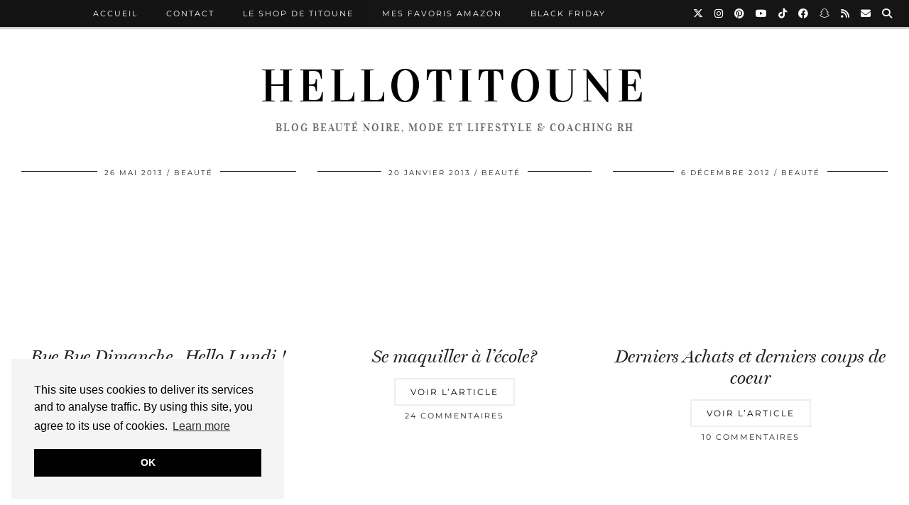

--- FILE ---
content_type: text/css
request_url: https://titounebeautystyle.com/wp-content/themes/pipdig-venture/css/responsive.css?ver=1742132681
body_size: 1496
content:
/* ==========================================================================
   Grids - Based on stripped down Bootstrap v3.0.2
   ========================================================================== */


@media only screen and (max-width: 990px) {
	#trendingz, #home-sliderz, .top-socialz {
		display: none;
	}
	.pipdig-grid-thumb-cutter {
		height: 260px;
	}
	.cutter-full-width {
		height: 230px;
	}
	.pipdig-ls-full-width {
		margin-bottom: 35px;
	}
}

@media only screen and (max-width: 810px) {
	.site-top, #wpadminbar, .wpadminbar-nudge, .site-top-secondary {
		display: none;
		opacity: 0;
		height: 0;
	}
	.slicknav_menu {
		display:block;
	}
	.site-title img {
		padding-top: 20px;
	}
	.site-description {
		font-size: 13px;
	}
	.menu-bar ul li {
		border-bottom: 0;
	}
	.menu-bar ul ul li a {
		font-size: 12px;
	}
	.site-title {
		font-size: 40px;
		font-size: 9vw;
		line-height: 1.2;
		letter-spacing: 3px;
	}
	.site-header .container {
		padding-bottom: 30px;
		padding-top: 80px;
	}
	.site-sidebar {
		margin: 30px 0 0;
		padding: 0;
	}
	.site-sidebar .widget {
		margin: 0;
		padding: 20px 15px;
	}
	.site-sidebar .widget:last-child {
		padding-bottom: 30px;
	}
	table {
		width: 100%;
		overflow-y: hidden;
		overflow-x: scroll;
		-ms-overflow-style: -ms-autohiding-scrollbar;
		border: 1px solid #dddddd;
		-webkit-overflow-scrolling: touch;
	}
	table > table {
		margin-bottom: 0;
	}
	table > table > thead > tr > th,
	table > table > tbody > tr > th,
	table > table > tfoot > tr > th,
	table > table > thead > tr > td,
	table > table > tbody > tr > td,
	table > table > tfoot > tr > td {
		white-space: nowrap;
	}
	.woocommerce .related ul li.product, .woocommerce .related ul.products li.product, .woocommerce .upsells.products ul li.product, .woocommerce .upsells.products ul.products li.product, .woocommerce-page .related ul li.product, .woocommerce-page .related ul.products li.product, .woocommerce-page .upsells.products ul li.product, .woocommerce-page .upsells.products ul.products li.product {
		width: 46%;
	}
	.cutter-full-width {
		height: 200px;
	}
	.entry-footer {
		letter-spacing: 1px;
	}
	#pipdig-top-slider, #pipdig-related-posts, .hide-back-to-top, .owl-pagination {
		display: none;
	}

}

@media only screen and (max-width: 719px) {
	.menu-bar {
		text-align: left;
	}
	.menu-bar ul {
		font-weight: 400;
	}
	.site-menu {
		overflow: hidden;
	}
	.menu-toggle, .menu-text {
		display: block;
	}
	.menu-bar {
		position: relative;
		float: left;
		width: 100%;
		height: 0;
		padding: 0;
		overflow: hidden;
	}
	.menu-bar.transition {
	-webkit-transition: height 0.35s ease;
	   -moz-transition: height 0.35s ease;
		 -o-transition: height 0.35s ease;
			transition: height 0.35s ease;
	}
	.menu-expand > ul {
		height: auto;
	}
	.menu-bar ul {
		float: left;
		width: 100%;
		border-top: 0;
	}
	.menu-bar ul ul {
		float: none;
		display: block !important;
		margin-left: 20px;
		position: relative;
		top: 0;
		width: auto;
	}
	.menu-bar ul li {
		border-bottom: 0;
	}
	.menu-bar ul li:last-child {
		border: none;
		-webkit-box-shadow: none;
		   -moz-box-shadow: none;
				box-shadow: none;
	}
	.menu-bar ul li a {
		padding: 8px 15px;
		line-height: 20px;
	}
	.menu-bar > ul > li {
		display: block;
	}
	.menu-bar ul ul li a {
		padding-top: 6px;
		padding-bottom: 6px;
	}
	.menu-bar ul ul ul {
		display: none !important;
	}
	.cycle-slideshow {
		height: 290px;
	}
	.slide-container {
		width: 80%;
	}
	#pipdig_full_width_slider h2 {
		font-size: 18px;
	}
	.site-main .container {
		padding-bottom: 0;
	}
	#form-allowed-tags, ul.page-numbers, #top-features {
		display: none;
	}
	.next-prev-hider { /* show older/newer posts links instead and hide pagination on mobiles */
		display: block;
	}
	.woocommerce div.product #tab-additional_information, #tab-reviews {
		display: block !important;
	}
	.woocommerce div.product .tabs {
		display: none;
	}
	.pipdig-grid-post {
		width: 100%;
		float: none;
	}
	.pipdig-grid-post:nth-child(odd) {
		margin: 0;
	}
	.pipdig-grid-post:nth-child(even) {
		margin: 0;
	}
	.grid-title {
		font-size: 20px;
		height: auto;
		line-height: 1.4;
		overflow: visible;
		text-overflow: clip;
		white-space: normal;
	}
	.pipdig-grid-thumb-cutter {
		height: auto;
		width: auto;
		overflow: visible;
		display: inline;
	}
	.pipdig-ls-full-width {
		display: none;
	}
	.site-info, .site-credit {
		text-align: center;
	}
	.pipdig_geo_tag {
		display: none;
	}
	.site-info {
		text-align: center;
		margin-bottom: 7px;
	}
	.comment ul.children {
		margin-left: 10px;
	}
}

@media only screen and (max-width: 400px) {
	.cycle-slideshow  {
		height: 250px;
		margin-top: 10px;
	}
	.slide-container {
		width: 90%;
		font-size: 0;
		background: rgba(255, 255, 255, 0.9);
		box-shadow: none;
	}
	.cycle-next, .cycle-prev, .pipdig-cats {
		display: none;
	}
	.woocommerce .product .product_title {
		font-size: 16px;
	}
}





/* ImageLightbox.js */

@media only screen and (max-width: 41.250em) /* 660 */ {
	#container {
		width: 100%;
	}
	#imagelightbox-close {
		top: 1.25em; /* 20 */
		right: 1.25em; /* 20 */
	}
	#imagelightbox-nav {
		bottom: 1.25em; /* 20 */
	}

	.imagelightbox-arrow {
		width: 2.5em; /* 40 */
		height: 3.75em; /* 60 */
		margin-top: -2.75em; /* 30 */
	}
	.imagelightbox-arrow-left {
		left: 1.25em; /* 20 */
	}
	.imagelightbox-arrow-right {
		right: 1.25em; /* 20 */
	}
}

@media only screen and (max-width: 20em) /* 320 */ {
	.imagelightbox-arrow-left {
		left: 0;
	}
	.imagelightbox-arrow-right {
		right: 0;
	}
}